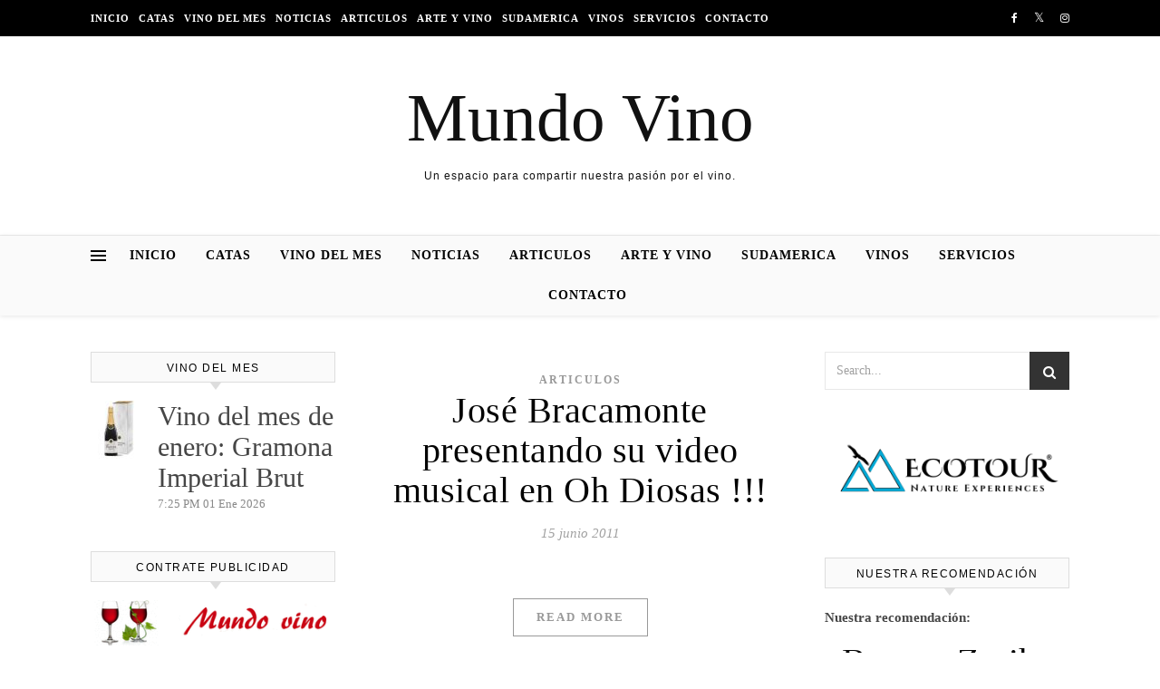

--- FILE ---
content_type: text/html; charset=UTF-8
request_url: https://mundovino.net/tag/cantante/
body_size: 19494
content:
<!DOCTYPE html><html lang="es"><head><script data-no-optimize="1">var litespeed_docref=sessionStorage.getItem("litespeed_docref");litespeed_docref&&(Object.defineProperty(document,"referrer",{get:function(){return litespeed_docref}}),sessionStorage.removeItem("litespeed_docref"));</script> <meta charset="UTF-8"><meta name="viewport" content="width=device-width, initial-scale=1.0" /><link rel="profile" href="https://gmpg.org/xfn/11"><meta name='robots' content='index, follow, max-image-preview:large, max-snippet:-1, max-video-preview:-1' /><style>img:is([sizes="auto" i], [sizes^="auto," i]) { contain-intrinsic-size: 3000px 1500px }</style><title>cantante archivos - Mundo Vino</title><link rel="canonical" href="https://mundovino.net/tag/cantante/" /><meta property="og:locale" content="es_ES" /><meta property="og:type" content="article" /><meta property="og:title" content="cantante archivos - Mundo Vino" /><meta property="og:url" content="https://mundovino.net/tag/cantante/" /><meta property="og:site_name" content="Mundo Vino" /><meta name="twitter:card" content="summary_large_image" /> <script type="application/ld+json" class="yoast-schema-graph">{"@context":"https://schema.org","@graph":[{"@type":"CollectionPage","@id":"https://mundovino.net/tag/cantante/","url":"https://mundovino.net/tag/cantante/","name":"cantante archivos - Mundo Vino","isPartOf":{"@id":"https://mundovino.net/#website"},"breadcrumb":{"@id":"https://mundovino.net/tag/cantante/#breadcrumb"},"inLanguage":"es"},{"@type":"BreadcrumbList","@id":"https://mundovino.net/tag/cantante/#breadcrumb","itemListElement":[{"@type":"ListItem","position":1,"name":"Portada","item":"https://mundovino.net/"},{"@type":"ListItem","position":2,"name":"cantante"}]},{"@type":"WebSite","@id":"https://mundovino.net/#website","url":"https://mundovino.net/","name":"Mundo Vino","description":"Un espacio para compartir nuestra pasión por el vino.","publisher":{"@id":"https://mundovino.net/#/schema/person/0a862b8895d131147ddcebdcd43f19a8"},"potentialAction":[{"@type":"SearchAction","target":{"@type":"EntryPoint","urlTemplate":"https://mundovino.net/?s={search_term_string}"},"query-input":{"@type":"PropertyValueSpecification","valueRequired":true,"valueName":"search_term_string"}}],"inLanguage":"es"},{"@type":["Person","Organization"],"@id":"https://mundovino.net/#/schema/person/0a862b8895d131147ddcebdcd43f19a8","name":"Jose","image":{"@type":"ImageObject","inLanguage":"es","@id":"https://mundovino.net/#/schema/person/image/","url":"https://mundovino.net/wp-content/litespeed/avatar/dd60b9791a413127f7d5704833d9a26d.jpg?ver=1768388487","contentUrl":"https://mundovino.net/wp-content/litespeed/avatar/dd60b9791a413127f7d5704833d9a26d.jpg?ver=1768388487","caption":"Jose"},"logo":{"@id":"https://mundovino.net/#/schema/person/image/"}}]}</script> <link rel='dns-prefetch' href='//fonts.googleapis.com' /><link rel='dns-prefetch' href='//connect.facebook.net' /><link rel='dns-prefetch' href='//facebook.com' /><link rel='dns-prefetch' href='//fonts.gstatic.com' /><link rel='dns-prefetch' href='//google.com' /><link rel='dns-prefetch' href='//googleads.g.doubleclick.net' /><link rel='dns-prefetch' href='//googleadservices.com' /><link rel='dns-prefetch' href='//googletagmanager.com' /><link rel="alternate" type="application/rss+xml" title="Mundo Vino &raquo; Feed" href="https://mundovino.net/feed/" /><link rel="alternate" type="application/rss+xml" title="Mundo Vino &raquo; Feed de los comentarios" href="https://mundovino.net/comments/feed/" /><link rel="alternate" type="application/rss+xml" title="Mundo Vino &raquo; Etiqueta cantante del feed" href="https://mundovino.net/tag/cantante/feed/" /> <script type="litespeed/javascript">window._wpemojiSettings={"baseUrl":"https:\/\/s.w.org\/images\/core\/emoji\/16.0.1\/72x72\/","ext":".png","svgUrl":"https:\/\/s.w.org\/images\/core\/emoji\/16.0.1\/svg\/","svgExt":".svg","source":{"concatemoji":"https:\/\/mundovino.net\/wp-includes\/js\/wp-emoji-release.min.js?ver=217a23976af820d47a457eb444e1f43c"}};
/*! This file is auto-generated */
!function(s,n){var o,i,e;function c(e){try{var t={supportTests:e,timestamp:(new Date).valueOf()};sessionStorage.setItem(o,JSON.stringify(t))}catch(e){}}function p(e,t,n){e.clearRect(0,0,e.canvas.width,e.canvas.height),e.fillText(t,0,0);var t=new Uint32Array(e.getImageData(0,0,e.canvas.width,e.canvas.height).data),a=(e.clearRect(0,0,e.canvas.width,e.canvas.height),e.fillText(n,0,0),new Uint32Array(e.getImageData(0,0,e.canvas.width,e.canvas.height).data));return t.every(function(e,t){return e===a[t]})}function u(e,t){e.clearRect(0,0,e.canvas.width,e.canvas.height),e.fillText(t,0,0);for(var n=e.getImageData(16,16,1,1),a=0;a<n.data.length;a++)if(0!==n.data[a])return!1;return!0}function f(e,t,n,a){switch(t){case"flag":return n(e,"\ud83c\udff3\ufe0f\u200d\u26a7\ufe0f","\ud83c\udff3\ufe0f\u200b\u26a7\ufe0f")?!1:!n(e,"\ud83c\udde8\ud83c\uddf6","\ud83c\udde8\u200b\ud83c\uddf6")&&!n(e,"\ud83c\udff4\udb40\udc67\udb40\udc62\udb40\udc65\udb40\udc6e\udb40\udc67\udb40\udc7f","\ud83c\udff4\u200b\udb40\udc67\u200b\udb40\udc62\u200b\udb40\udc65\u200b\udb40\udc6e\u200b\udb40\udc67\u200b\udb40\udc7f");case"emoji":return!a(e,"\ud83e\udedf")}return!1}function g(e,t,n,a){var r="undefined"!=typeof WorkerGlobalScope&&self instanceof WorkerGlobalScope?new OffscreenCanvas(300,150):s.createElement("canvas"),o=r.getContext("2d",{willReadFrequently:!0}),i=(o.textBaseline="top",o.font="600 32px Arial",{});return e.forEach(function(e){i[e]=t(o,e,n,a)}),i}function t(e){var t=s.createElement("script");t.src=e,t.defer=!0,s.head.appendChild(t)}"undefined"!=typeof Promise&&(o="wpEmojiSettingsSupports",i=["flag","emoji"],n.supports={everything:!0,everythingExceptFlag:!0},e=new Promise(function(e){s.addEventListener("DOMContentLiteSpeedLoaded",e,{once:!0})}),new Promise(function(t){var n=function(){try{var e=JSON.parse(sessionStorage.getItem(o));if("object"==typeof e&&"number"==typeof e.timestamp&&(new Date).valueOf()<e.timestamp+604800&&"object"==typeof e.supportTests)return e.supportTests}catch(e){}return null}();if(!n){if("undefined"!=typeof Worker&&"undefined"!=typeof OffscreenCanvas&&"undefined"!=typeof URL&&URL.createObjectURL&&"undefined"!=typeof Blob)try{var e="postMessage("+g.toString()+"("+[JSON.stringify(i),f.toString(),p.toString(),u.toString()].join(",")+"));",a=new Blob([e],{type:"text/javascript"}),r=new Worker(URL.createObjectURL(a),{name:"wpTestEmojiSupports"});return void(r.onmessage=function(e){c(n=e.data),r.terminate(),t(n)})}catch(e){}c(n=g(i,f,p,u))}t(n)}).then(function(e){for(var t in e)n.supports[t]=e[t],n.supports.everything=n.supports.everything&&n.supports[t],"flag"!==t&&(n.supports.everythingExceptFlag=n.supports.everythingExceptFlag&&n.supports[t]);n.supports.everythingExceptFlag=n.supports.everythingExceptFlag&&!n.supports.flag,n.DOMReady=!1,n.readyCallback=function(){n.DOMReady=!0}}).then(function(){return e}).then(function(){var e;n.supports.everything||(n.readyCallback(),(e=n.source||{}).concatemoji?t(e.concatemoji):e.wpemoji&&e.twemoji&&(t(e.twemoji),t(e.wpemoji)))}))}((window,document),window._wpemojiSettings)</script> <link data-optimized="2" rel="stylesheet" href="https://mundovino.net/wp-content/litespeed/css/216b108970c50dd4d582a9655c5dcffc.css?ver=c7224" /><style id='wp-emoji-styles-inline-css' type='text/css'>img.wp-smiley, img.emoji {
		display: inline !important;
		border: none !important;
		box-shadow: none !important;
		height: 1em !important;
		width: 1em !important;
		margin: 0 0.07em !important;
		vertical-align: -0.1em !important;
		background: none !important;
		padding: 0 !important;
	}</style><style id='classic-theme-styles-inline-css' type='text/css'>/*! This file is auto-generated */
.wp-block-button__link{color:#fff;background-color:#32373c;border-radius:9999px;box-shadow:none;text-decoration:none;padding:calc(.667em + 2px) calc(1.333em + 2px);font-size:1.125em}.wp-block-file__button{background:#32373c;color:#fff;text-decoration:none}</style><style id='global-styles-inline-css' type='text/css'>:root{--wp--preset--aspect-ratio--square: 1;--wp--preset--aspect-ratio--4-3: 4/3;--wp--preset--aspect-ratio--3-4: 3/4;--wp--preset--aspect-ratio--3-2: 3/2;--wp--preset--aspect-ratio--2-3: 2/3;--wp--preset--aspect-ratio--16-9: 16/9;--wp--preset--aspect-ratio--9-16: 9/16;--wp--preset--color--black: #000000;--wp--preset--color--cyan-bluish-gray: #abb8c3;--wp--preset--color--white: #ffffff;--wp--preset--color--pale-pink: #f78da7;--wp--preset--color--vivid-red: #cf2e2e;--wp--preset--color--luminous-vivid-orange: #ff6900;--wp--preset--color--luminous-vivid-amber: #fcb900;--wp--preset--color--light-green-cyan: #7bdcb5;--wp--preset--color--vivid-green-cyan: #00d084;--wp--preset--color--pale-cyan-blue: #8ed1fc;--wp--preset--color--vivid-cyan-blue: #0693e3;--wp--preset--color--vivid-purple: #9b51e0;--wp--preset--gradient--vivid-cyan-blue-to-vivid-purple: linear-gradient(135deg,rgba(6,147,227,1) 0%,rgb(155,81,224) 100%);--wp--preset--gradient--light-green-cyan-to-vivid-green-cyan: linear-gradient(135deg,rgb(122,220,180) 0%,rgb(0,208,130) 100%);--wp--preset--gradient--luminous-vivid-amber-to-luminous-vivid-orange: linear-gradient(135deg,rgba(252,185,0,1) 0%,rgba(255,105,0,1) 100%);--wp--preset--gradient--luminous-vivid-orange-to-vivid-red: linear-gradient(135deg,rgba(255,105,0,1) 0%,rgb(207,46,46) 100%);--wp--preset--gradient--very-light-gray-to-cyan-bluish-gray: linear-gradient(135deg,rgb(238,238,238) 0%,rgb(169,184,195) 100%);--wp--preset--gradient--cool-to-warm-spectrum: linear-gradient(135deg,rgb(74,234,220) 0%,rgb(151,120,209) 20%,rgb(207,42,186) 40%,rgb(238,44,130) 60%,rgb(251,105,98) 80%,rgb(254,248,76) 100%);--wp--preset--gradient--blush-light-purple: linear-gradient(135deg,rgb(255,206,236) 0%,rgb(152,150,240) 100%);--wp--preset--gradient--blush-bordeaux: linear-gradient(135deg,rgb(254,205,165) 0%,rgb(254,45,45) 50%,rgb(107,0,62) 100%);--wp--preset--gradient--luminous-dusk: linear-gradient(135deg,rgb(255,203,112) 0%,rgb(199,81,192) 50%,rgb(65,88,208) 100%);--wp--preset--gradient--pale-ocean: linear-gradient(135deg,rgb(255,245,203) 0%,rgb(182,227,212) 50%,rgb(51,167,181) 100%);--wp--preset--gradient--electric-grass: linear-gradient(135deg,rgb(202,248,128) 0%,rgb(113,206,126) 100%);--wp--preset--gradient--midnight: linear-gradient(135deg,rgb(2,3,129) 0%,rgb(40,116,252) 100%);--wp--preset--font-size--small: 13px;--wp--preset--font-size--medium: 20px;--wp--preset--font-size--large: 36px;--wp--preset--font-size--x-large: 42px;--wp--preset--spacing--20: 0.44rem;--wp--preset--spacing--30: 0.67rem;--wp--preset--spacing--40: 1rem;--wp--preset--spacing--50: 1.5rem;--wp--preset--spacing--60: 2.25rem;--wp--preset--spacing--70: 3.38rem;--wp--preset--spacing--80: 5.06rem;--wp--preset--shadow--natural: 6px 6px 9px rgba(0, 0, 0, 0.2);--wp--preset--shadow--deep: 12px 12px 50px rgba(0, 0, 0, 0.4);--wp--preset--shadow--sharp: 6px 6px 0px rgba(0, 0, 0, 0.2);--wp--preset--shadow--outlined: 6px 6px 0px -3px rgba(255, 255, 255, 1), 6px 6px rgba(0, 0, 0, 1);--wp--preset--shadow--crisp: 6px 6px 0px rgba(0, 0, 0, 1);}:where(.is-layout-flex){gap: 0.5em;}:where(.is-layout-grid){gap: 0.5em;}body .is-layout-flex{display: flex;}.is-layout-flex{flex-wrap: wrap;align-items: center;}.is-layout-flex > :is(*, div){margin: 0;}body .is-layout-grid{display: grid;}.is-layout-grid > :is(*, div){margin: 0;}:where(.wp-block-columns.is-layout-flex){gap: 2em;}:where(.wp-block-columns.is-layout-grid){gap: 2em;}:where(.wp-block-post-template.is-layout-flex){gap: 1.25em;}:where(.wp-block-post-template.is-layout-grid){gap: 1.25em;}.has-black-color{color: var(--wp--preset--color--black) !important;}.has-cyan-bluish-gray-color{color: var(--wp--preset--color--cyan-bluish-gray) !important;}.has-white-color{color: var(--wp--preset--color--white) !important;}.has-pale-pink-color{color: var(--wp--preset--color--pale-pink) !important;}.has-vivid-red-color{color: var(--wp--preset--color--vivid-red) !important;}.has-luminous-vivid-orange-color{color: var(--wp--preset--color--luminous-vivid-orange) !important;}.has-luminous-vivid-amber-color{color: var(--wp--preset--color--luminous-vivid-amber) !important;}.has-light-green-cyan-color{color: var(--wp--preset--color--light-green-cyan) !important;}.has-vivid-green-cyan-color{color: var(--wp--preset--color--vivid-green-cyan) !important;}.has-pale-cyan-blue-color{color: var(--wp--preset--color--pale-cyan-blue) !important;}.has-vivid-cyan-blue-color{color: var(--wp--preset--color--vivid-cyan-blue) !important;}.has-vivid-purple-color{color: var(--wp--preset--color--vivid-purple) !important;}.has-black-background-color{background-color: var(--wp--preset--color--black) !important;}.has-cyan-bluish-gray-background-color{background-color: var(--wp--preset--color--cyan-bluish-gray) !important;}.has-white-background-color{background-color: var(--wp--preset--color--white) !important;}.has-pale-pink-background-color{background-color: var(--wp--preset--color--pale-pink) !important;}.has-vivid-red-background-color{background-color: var(--wp--preset--color--vivid-red) !important;}.has-luminous-vivid-orange-background-color{background-color: var(--wp--preset--color--luminous-vivid-orange) !important;}.has-luminous-vivid-amber-background-color{background-color: var(--wp--preset--color--luminous-vivid-amber) !important;}.has-light-green-cyan-background-color{background-color: var(--wp--preset--color--light-green-cyan) !important;}.has-vivid-green-cyan-background-color{background-color: var(--wp--preset--color--vivid-green-cyan) !important;}.has-pale-cyan-blue-background-color{background-color: var(--wp--preset--color--pale-cyan-blue) !important;}.has-vivid-cyan-blue-background-color{background-color: var(--wp--preset--color--vivid-cyan-blue) !important;}.has-vivid-purple-background-color{background-color: var(--wp--preset--color--vivid-purple) !important;}.has-black-border-color{border-color: var(--wp--preset--color--black) !important;}.has-cyan-bluish-gray-border-color{border-color: var(--wp--preset--color--cyan-bluish-gray) !important;}.has-white-border-color{border-color: var(--wp--preset--color--white) !important;}.has-pale-pink-border-color{border-color: var(--wp--preset--color--pale-pink) !important;}.has-vivid-red-border-color{border-color: var(--wp--preset--color--vivid-red) !important;}.has-luminous-vivid-orange-border-color{border-color: var(--wp--preset--color--luminous-vivid-orange) !important;}.has-luminous-vivid-amber-border-color{border-color: var(--wp--preset--color--luminous-vivid-amber) !important;}.has-light-green-cyan-border-color{border-color: var(--wp--preset--color--light-green-cyan) !important;}.has-vivid-green-cyan-border-color{border-color: var(--wp--preset--color--vivid-green-cyan) !important;}.has-pale-cyan-blue-border-color{border-color: var(--wp--preset--color--pale-cyan-blue) !important;}.has-vivid-cyan-blue-border-color{border-color: var(--wp--preset--color--vivid-cyan-blue) !important;}.has-vivid-purple-border-color{border-color: var(--wp--preset--color--vivid-purple) !important;}.has-vivid-cyan-blue-to-vivid-purple-gradient-background{background: var(--wp--preset--gradient--vivid-cyan-blue-to-vivid-purple) !important;}.has-light-green-cyan-to-vivid-green-cyan-gradient-background{background: var(--wp--preset--gradient--light-green-cyan-to-vivid-green-cyan) !important;}.has-luminous-vivid-amber-to-luminous-vivid-orange-gradient-background{background: var(--wp--preset--gradient--luminous-vivid-amber-to-luminous-vivid-orange) !important;}.has-luminous-vivid-orange-to-vivid-red-gradient-background{background: var(--wp--preset--gradient--luminous-vivid-orange-to-vivid-red) !important;}.has-very-light-gray-to-cyan-bluish-gray-gradient-background{background: var(--wp--preset--gradient--very-light-gray-to-cyan-bluish-gray) !important;}.has-cool-to-warm-spectrum-gradient-background{background: var(--wp--preset--gradient--cool-to-warm-spectrum) !important;}.has-blush-light-purple-gradient-background{background: var(--wp--preset--gradient--blush-light-purple) !important;}.has-blush-bordeaux-gradient-background{background: var(--wp--preset--gradient--blush-bordeaux) !important;}.has-luminous-dusk-gradient-background{background: var(--wp--preset--gradient--luminous-dusk) !important;}.has-pale-ocean-gradient-background{background: var(--wp--preset--gradient--pale-ocean) !important;}.has-electric-grass-gradient-background{background: var(--wp--preset--gradient--electric-grass) !important;}.has-midnight-gradient-background{background: var(--wp--preset--gradient--midnight) !important;}.has-small-font-size{font-size: var(--wp--preset--font-size--small) !important;}.has-medium-font-size{font-size: var(--wp--preset--font-size--medium) !important;}.has-large-font-size{font-size: var(--wp--preset--font-size--large) !important;}.has-x-large-font-size{font-size: var(--wp--preset--font-size--x-large) !important;}
:where(.wp-block-post-template.is-layout-flex){gap: 1.25em;}:where(.wp-block-post-template.is-layout-grid){gap: 1.25em;}
:where(.wp-block-columns.is-layout-flex){gap: 2em;}:where(.wp-block-columns.is-layout-grid){gap: 2em;}
:root :where(.wp-block-pullquote){font-size: 1.5em;line-height: 1.6;}</style> <script type="litespeed/javascript" data-src="https://mundovino.net/wp-includes/js/jquery/jquery.min.js?ver=3.7.1" id="jquery-core-js"></script> <link rel="https://api.w.org/" href="https://mundovino.net/wp-json/" /><link rel="alternate" title="JSON" type="application/json" href="https://mundovino.net/wp-json/wp/v2/tags/14701" /><link rel="EditURI" type="application/rsd+xml" title="RSD" href="https://mundovino.net/xmlrpc.php?rsd" />
 <script type="litespeed/javascript">(function(i,s,o,g,r,a,m){i.GoogleAnalyticsObject=r;i[r]=i[r]||function(){(i[r].q=i[r].q||[]).push(arguments)},i[r].l=1*new Date();a=s.createElement(o),m=s.getElementsByTagName(o)[0];a.async=1;a.src=g;m.parentNode.insertBefore(a,m)})(window,document,'script','//www.google-analytics.com/analytics.js','ga');ga('create','UA-118157073-1','auto');ga('send','pageview')</script> <style id="savona_dynamic_css">body {background-color: #ffffff;}#top-bar {background-color: #000000;}#top-bar a {color: #ffffff;}#top-bar a:hover,#top-bar li.current-menu-item > a,#top-bar li.current-menu-ancestor > a,#top-bar .sub-menu li.current-menu-item > a,#top-bar .sub-menu li.current-menu-ancestor> a {color: #dddddd;}#top-menu .sub-menu,#top-menu .sub-menu a {background-color: #000000;border-color: rgba(255,255,255, 0.05);}.header-logo a,.site-description {color: #111;}.entry-header {background-color: #ffffff;}#featured-links h4 {background-color: rgba(255,255,255, 0.85);color: #000000;}#main-nav a,#main-nav i,#main-nav #s {color: #000000;}.main-nav-sidebar span,.sidebar-alt-close-btn span {background-color: #000000;}#main-nav a:hover,#main-nav i:hover,#main-nav li.current-menu-item > a,#main-nav li.current-menu-ancestor > a,#main-nav .sub-menu li.current-menu-item > a,#main-nav .sub-menu li.current-menu-ancestor> a {color: #999999;}.main-nav-sidebar:hover span {background-color: #999999;}#main-menu .sub-menu,#main-menu .sub-menu a {background-color: #ffffff;border-color: rgba(0,0,0, 0.05);}#main-nav #s {background-color: #ffffff;}#main-nav #s::-webkit-input-placeholder { /* Chrome/Opera/Safari */color: rgba(0,0,0, 0.7);}#main-nav #s::-moz-placeholder { /* Firefox 19+ */color: rgba(0,0,0, 0.7);}#main-nav #s:-ms-input-placeholder { /* IE 10+ */color: rgba(0,0,0, 0.7);}#main-nav #s:-moz-placeholder { /* Firefox 18- */color: rgba(0,0,0, 0.7);}/* Background */.sidebar-alt,#featured-links,.main-content,#featured-slider,#page-content select,#page-content input,#page-content textarea {background-color: #ffffff;}/* Text */#page-content,#page-content select,#page-content input,#page-content textarea,#page-content .post-author a,#page-content .savona-widget a,#page-content .comment-author {color: #464646;}/* Title */#page-content h1 a,#page-content h1,#page-content h2,#page-content h3,#page-content h4,#page-content h5,#page-content h6,.post-content > p:first-child:first-letter,#page-content .author-description h4 a,#page-content .related-posts h4 a,#page-content .blog-pagination .previous-page a,#page-content .blog-pagination .next-page a,blockquote,#page-content .post-share a {color: #030303;}#page-content h1 a:hover {color: rgba(3,3,3, 0.75);}/* Meta */#page-content .post-date,#page-content .post-comments,#page-content .post-author,#page-content .related-post-date,#page-content .comment-meta a,#page-content .author-share a,#page-content .post-tags a,#page-content .tagcloud a,.widget_categories li,.widget_archive li,.ahse-subscribe-box p,.rpwwt-post-author,.rpwwt-post-categories,.rpwwt-post-date,.rpwwt-post-comments-number {color: #a1a1a1;}#page-content input::-webkit-input-placeholder { /* Chrome/Opera/Safari */color: #a1a1a1;}#page-content input::-moz-placeholder { /* Firefox 19+ */color: #a1a1a1;}#page-content input:-ms-input-placeholder { /* IE 10+ */color: #a1a1a1;}#page-content input:-moz-placeholder { /* Firefox 18- */color: #a1a1a1;}/* Accent */#page-content a,.post-categories {color: #999999;}.ps-container > .ps-scrollbar-y-rail > .ps-scrollbar-y {background: #999999;}#page-content a:hover {color: rgba(153,153,153, 0.8);}blockquote {border-color: #999999;}/* Selection */::-moz-selection {color: #ffffff;background: #999999;}::selection {color: #ffffff;background: #999999;}/* Border */#page-content .post-footer,#page-content .author-description,#page-content .related-posts,#page-content .entry-comments,#page-content .savona-widget li,#page-content #wp-calendar,#page-content #wp-calendar caption,#page-content #wp-calendar tbody td,#page-content .widget_nav_menu li a,#page-content .tagcloud a,#page-content select,#page-content input,#page-content textarea,.widget-title h2:before,.widget-title h2:after,.post-tags a,.gallery-caption,.wp-caption-text,table tr,table th,table td,pre {border-color: #e8e8e8;}hr {background-color: #e8e8e8;}/* Buttons */.widget_search i,.widget_search #searchsubmit,.single-navigation i,#page-content .submit,#page-content .blog-pagination.numeric a,#page-content .blog-pagination.load-more a,#page-content .savona-subscribe-box input[type="submit"],#page-content .widget_wysija input[type="submit"],#page-content .post-password-form input[type="submit"],#page-content .wpcf7 [type="submit"] {color: #ffffff;background-color: #333333;}.single-navigation i:hover,#page-content .submit:hover,#page-content .blog-pagination.numeric a:hover,#page-content .blog-pagination.numeric span,#page-content .blog-pagination.load-more a:hover,#page-content .savona-subscribe-box input[type="submit"]:hover,#page-content .widget_wysija input[type="submit"]:hover,#page-content .post-password-form input[type="submit"]:hover,#page-content .wpcf7 [type="submit"]:hover {color: #ffffff;background-color: #999999;}/* Image Overlay */.image-overlay,#infscr-loading,#page-content h4.image-overlay {color: #ffffff;background-color: rgba(73,73,73, 0.3);}.image-overlay a,.post-slider .prev-arrow,.post-slider .next-arrow,#page-content .image-overlay a,#featured-slider .slick-arrow,#featured-slider .slider-dots {color: #ffffff;}.slide-caption {background: rgba(255,255,255, 0.95);}#featured-slider .slick-active {background: #ffffff;}#page-footer,#page-footer select,#page-footer input,#page-footer textarea {background-color: #f6f6f6;color: #333333;}#page-footer,#page-footer a,#page-footer select,#page-footer input,#page-footer textarea {color: #333333;}#page-footer #s::-webkit-input-placeholder { /* Chrome/Opera/Safari */color: #333333;}#page-footer #s::-moz-placeholder { /* Firefox 19+ */color: #333333;}#page-footer #s:-ms-input-placeholder { /* IE 10+ */color: #333333;}#page-footer #s:-moz-placeholder { /* Firefox 18- */color: #333333;}/* Title */#page-footer h1,#page-footer h2,#page-footer h3,#page-footer h4,#page-footer h5,#page-footer h6 {color: #111111;}#page-footer a:hover {color: #999999;}/* Border */#page-footer a,#page-footer .savona-widget li,#page-footer #wp-calendar,#page-footer #wp-calendar caption,#page-footer #wp-calendar tbody td,#page-footer .widget_nav_menu li a,#page-footer select,#page-footer input,#page-footer textarea,#page-footer .widget-title h2:before,#page-footer .widget-title h2:after,.footer-widgets {border-color: #e0dbdb;}#page-footer hr {background-color: #e0dbdb;}.savona-preloader-wrap {background-color: #333333;}.boxed-wrapper {max-width: 1160px;}.sidebar-alt {width: 340px;left: -340px; padding: 85px 35px 0px;}.sidebar-left,.sidebar-right {width: 307px;}[data-layout*="rsidebar"] .main-container,[data-layout*="lsidebar"] .main-container {width: calc(100% - 307px);width: -webkit-calc(100% - 307px);}[data-layout*="lrsidebar"] .main-container {width: calc(100% - 614px);width: -webkit-calc(100% - 614px);}[data-layout*="fullwidth"] .main-container {width: 100%;}#top-bar > div,#main-nav > div,#featured-slider.boxed-wrapper,#featured-links,.main-content,.page-footer-inner {padding-left: 40px;padding-right: 40px;}#top-menu {float: left;}.top-bar-socials {float: right;}.entry-header {background-image:url();}.logo-img {max-width: 490px;}#main-nav {text-align: center;}.main-nav-sidebar {position: absolute;top: 0px;left: 40px;z-index: 1;}.main-nav-icons {position: absolute;top: 0px;right: 40px;z-index: 2;}#featured-slider.boxed-wrapper {padding-top: 41px;}#featured-links .featured-link {margin-right: 30px;}#featured-links .featured-link:last-of-type {margin-right: 0;}#featured-links .featured-link {width: calc( (100% - -30px) / 0);width: -webkit-calc( (100% - -30px) / 0);}.blog-grid > li {margin-bottom: 30px;}[data-layout*="col2"] .blog-grid > li,[data-layout*="col3"] .blog-grid > li,[data-layout*="col4"] .blog-grid > li {display: inline-block;vertical-align: top;margin-right: 37px;}[data-layout*="col2"] .blog-grid > li:nth-of-type(2n+2),[data-layout*="col3"] .blog-grid > li:nth-of-type(3n+3),[data-layout*="col4"] .blog-grid > li:nth-of-type(4n+4) {margin-right: 0;}[data-layout*="col1"] .blog-grid > li {width: 100%;}[data-layout*="col2"] .blog-grid > li {width: calc((100% - 37px ) /2);width: -webkit-calc((100% - 37px ) /2);}[data-layout*="col3"] .blog-grid > li {width: calc((100% - 2 * 37px ) /3);width: -webkit-calc((100% - 2 * 37px ) /3);}[data-layout*="col4"] .blog-grid > li {width: calc((100% - 3 * 37px ) /4);width: -webkit-calc((100% - 3 * 37px ) /4);}[data-layout*="rsidebar"] .sidebar-right {padding-left: 37px;}[data-layout*="lsidebar"] .sidebar-left {padding-right: 37px;}[data-layout*="lrsidebar"] .sidebar-right {padding-left: 37px;}[data-layout*="lrsidebar"] .sidebar-left {padding-right: 37px;}.post-content > p:first-child:first-letter { /* MOD */float: left;margin: 0px 12px 0 0;font-size: 80px;line-height: 65px;text-align: center;}@-moz-document url-prefix() {.post-content > p:first-child:first-letter {margin-top: 10px !important;}}.footer-widgets > .savona-widget {width: 30%;margin-right: 5%;}.footer-widgets > .savona-widget:nth-child(3n+3) {margin-right: 0;}.footer-widgets > .savona-widget:nth-child(3n+4) {clear: both;}.copyright-info {float: right;}.footer-socials {float: left;}.woocommerce div.product .stock,.woocommerce div.product p.price,.woocommerce div.product span.price,.woocommerce ul.products li.product .price,.woocommerce-Reviews .woocommerce-review__author,.woocommerce form .form-row .required,.woocommerce form .form-row.woocommerce-invalid label,.woocommerce #page-content div.product .woocommerce-tabs ul.tabs li a {color: #464646;}.woocommerce a.remove:hover {color: #464646 !important;}.woocommerce a.remove,.woocommerce .product_meta,#page-content .woocommerce-breadcrumb,#page-content .woocommerce-review-link,#page-content .woocommerce-breadcrumb a,#page-content .woocommerce-MyAccount-navigation-link a,.woocommerce .woocommerce-info:before,.woocommerce #page-content .woocommerce-result-count,.woocommerce-page #page-content .woocommerce-result-count,.woocommerce-Reviews .woocommerce-review__published-date,.woocommerce .product_list_widget .quantity,.woocommerce .widget_products .amount,.woocommerce .widget_price_filter .price_slider_amount,.woocommerce .widget_recently_viewed_products .amount,.woocommerce .widget_top_rated_products .amount,.woocommerce .widget_recent_reviews .reviewer {color: #a1a1a1;}.woocommerce a.remove {color: #a1a1a1 !important;}p.demo_store,.woocommerce-store-notice,.woocommerce span.onsale { background-color: #999999;}.woocommerce .star-rating::before,.woocommerce .star-rating span::before,.woocommerce #page-content ul.products li.product .button,#page-content .woocommerce ul.products li.product .button,#page-content .woocommerce-MyAccount-navigation-link.is-active a,#page-content .woocommerce-MyAccount-navigation-link a:hover { color: #999999;}.woocommerce form.login,.woocommerce form.register,.woocommerce-account fieldset,.woocommerce form.checkout_coupon,.woocommerce .woocommerce-info,.woocommerce .woocommerce-error,.woocommerce .woocommerce-message,.woocommerce .widget_shopping_cart .total,.woocommerce.widget_shopping_cart .total,.woocommerce-Reviews .comment_container,.woocommerce-cart #payment ul.payment_methods,#add_payment_method #payment ul.payment_methods,.woocommerce-checkout #payment ul.payment_methods,.woocommerce div.product .woocommerce-tabs ul.tabs::before,.woocommerce div.product .woocommerce-tabs ul.tabs::after,.woocommerce div.product .woocommerce-tabs ul.tabs li,.woocommerce .woocommerce-MyAccount-navigation-link,.select2-container--default .select2-selection--single {border-color: #e8e8e8;}.woocommerce-cart #payment,#add_payment_method #payment,.woocommerce-checkout #payment,.woocommerce .woocommerce-info,.woocommerce .woocommerce-error,.woocommerce .woocommerce-message,.woocommerce div.product .woocommerce-tabs ul.tabs li {background-color: rgba(232,232,232, 0.3);}.woocommerce-cart #payment div.payment_box::before,#add_payment_method #payment div.payment_box::before,.woocommerce-checkout #payment div.payment_box::before {border-color: rgba(232,232,232, 0.5);}.woocommerce-cart #payment div.payment_box,#add_payment_method #payment div.payment_box,.woocommerce-checkout #payment div.payment_box {background-color: rgba(232,232,232, 0.5);}#page-content .woocommerce input.button,#page-content .woocommerce a.button,#page-content .woocommerce a.button.alt,#page-content .woocommerce button.button.alt,#page-content .woocommerce input.button.alt,#page-content .woocommerce #respond input#submit.alt,.woocommerce #page-content .widget_product_search input[type="submit"],.woocommerce #page-content .woocommerce-message .button,.woocommerce #page-content a.button.alt,.woocommerce #page-content button.button.alt,.woocommerce #page-content #respond input#submit,.woocommerce #page-content .widget_price_filter .button,.woocommerce #page-content .woocommerce-message .button,.woocommerce-page #page-content .woocommerce-message .button,.woocommerce #page-content nav.woocommerce-pagination ul li a,.woocommerce #page-content nav.woocommerce-pagination ul li span {color: #ffffff;background-color: #333333;}#page-content .woocommerce input.button:hover,#page-content .woocommerce a.button:hover,#page-content .woocommerce a.button.alt:hover,#page-content .woocommerce button.button.alt:hover,#page-content .woocommerce input.button.alt:hover,#page-content .woocommerce #respond input#submit.alt:hover,.woocommerce #page-content .woocommerce-message .button:hover,.woocommerce #page-content a.button.alt:hover,.woocommerce #page-content button.button.alt:hover,.woocommerce #page-content #respond input#submit:hover,.woocommerce #page-content .widget_price_filter .button:hover,.woocommerce #page-content .woocommerce-message .button:hover,.woocommerce-page #page-content .woocommerce-message .button:hover,.woocommerce #page-content nav.woocommerce-pagination ul li a:hover,.woocommerce #page-content nav.woocommerce-pagination ul li span.current {color: #ffffff;background-color: #999999;}.woocommerce #page-content nav.woocommerce-pagination ul li a.prev,.woocommerce #page-content nav.woocommerce-pagination ul li a.next {color: #333333;}.woocommerce #page-content nav.woocommerce-pagination ul li a.prev:hover,.woocommerce #page-content nav.woocommerce-pagination ul li a.next:hover {color: #999999;}.woocommerce #page-content nav.woocommerce-pagination ul li a.prev:after,.woocommerce #page-content nav.woocommerce-pagination ul li a.next:after {color: #ffffff;}.woocommerce #page-content nav.woocommerce-pagination ul li a.prev:hover:after,.woocommerce #page-content nav.woocommerce-pagination ul li a.next:hover:after {color: #ffffff;}.cssload-container{width:100%;height:36px;text-align:center}.cssload-speeding-wheel{width:36px;height:36px;margin:0 auto;border:2px solid #ffffff;border-radius:50%;border-left-color:transparent;border-right-color:transparent;animation:cssload-spin 575ms infinite linear;-o-animation:cssload-spin 575ms infinite linear;-ms-animation:cssload-spin 575ms infinite linear;-webkit-animation:cssload-spin 575ms infinite linear;-moz-animation:cssload-spin 575ms infinite linear}@keyframes cssload-spin{100%{transform:rotate(360deg);transform:rotate(360deg)}}@-o-keyframes cssload-spin{100%{-o-transform:rotate(360deg);transform:rotate(360deg)}}@-ms-keyframes cssload-spin{100%{-ms-transform:rotate(360deg);transform:rotate(360deg)}}@-webkit-keyframes cssload-spin{100%{-webkit-transform:rotate(360deg);transform:rotate(360deg)}}@-moz-keyframes cssload-spin{100%{-moz-transform:rotate(360deg);transform:rotate(360deg)}}</style><link rel="icon" href="https://mundovino.net/wp-content/uploads/2020/02/favicon.ico" sizes="32x32" /><link rel="icon" href="https://mundovino.net/wp-content/uploads/2020/02/favicon.ico" sizes="192x192" /><link rel="apple-touch-icon" href="https://mundovino.net/wp-content/uploads/2020/02/favicon.ico" /><meta name="msapplication-TileImage" content="https://mundovino.net/wp-content/uploads/2020/02/favicon.ico" /></head><body data-rsssl=1 class="archive tag tag-cantante tag-14701 wp-theme-savona" data-burst_id="14701" data-burst_type="tag"><div id="page-wrap">
<a class="skip-link screen-reader-text" href="#page-content">Skip to content</a><div id="page-header" ><div id="top-bar" class="clear-fix"><div class="boxed-wrapper"><nav class="top-menu-container"><ul id="top-menu" class=""><li id="menu-item-54480" class="menu-item menu-item-type-custom menu-item-object-custom menu-item-54480"><a href="/">Inicio</a></li><li id="menu-item-63059" class="menu-item menu-item-type-post_type menu-item-object-page menu-item-63059"><a href="https://mundovino.net/catas/">Catas</a></li><li id="menu-item-63063" class="menu-item menu-item-type-taxonomy menu-item-object-category menu-item-63063"><a href="https://mundovino.net/categoria/vino-del-mes/">Vino del mes</a></li><li id="menu-item-63060" class="menu-item menu-item-type-taxonomy menu-item-object-category menu-item-63060"><a href="https://mundovino.net/categoria/noticias/">Noticias</a></li><li id="menu-item-63062" class="menu-item menu-item-type-taxonomy menu-item-object-category menu-item-63062"><a href="https://mundovino.net/categoria/articulos/">Articulos</a></li><li id="menu-item-63064" class="menu-item menu-item-type-taxonomy menu-item-object-category menu-item-63064"><a href="https://mundovino.net/categoria/arte-y-vino/">Arte y vino</a></li><li id="menu-item-63066" class="menu-item menu-item-type-taxonomy menu-item-object-category menu-item-63066"><a href="https://mundovino.net/categoria/sudamerica/">Sudamerica</a></li><li id="menu-item-63065" class="menu-item menu-item-type-taxonomy menu-item-object-category menu-item-63065"><a href="https://mundovino.net/categoria/vinos/">Vinos</a></li><li id="menu-item-54503" class="menu-item menu-item-type-post_type menu-item-object-page menu-item-54503"><a href="https://mundovino.net/quienes-somos/">Servicios</a></li><li id="menu-item-73910" class="menu-item menu-item-type-post_type menu-item-object-page menu-item-73910"><a href="https://mundovino.net/contacto/">Contacto</a></li></ul></nav><div class="top-bar-socials">
<a href="https://www.facebook.com/Mundovino-293447157369785/" target="_blank">
<i class="fa fa-facebook"></i>
</a>
<a href="https://twitter.com/mundovino_net" target="_blank">
<i class="fa fa-twitter"></i>
</a>
<a href="https://instagram.com/mundovino?igshid=13jqq5t3p8bj3" target="_blank">
<i class="fa fa-instagram"></i>
</a></div></div></div><div class="entry-header"><div class="cv-outer"><div class="cv-inner"><div class="header-logo">
<a href="https://mundovino.net/">Mundo Vino</a>
<br><p class="site-description">Un espacio para compartir nuestra pasión por el vino.</p></div></div></div></div><div id="main-nav" class="clear-fix" data-fixed="1"><div class="boxed-wrapper"><div class="main-nav-sidebar"><div>
<span></span>
<span></span>
<span></span></div></div><div class="main-nav-icons"></div>
<span class="mobile-menu-btn">
<i class="fa fa-chevron-down"></i>
</span><nav class="main-menu-container"><ul id="main-menu" class=""><li class="menu-item menu-item-type-custom menu-item-object-custom menu-item-54480"><a href="/">Inicio</a></li><li class="menu-item menu-item-type-post_type menu-item-object-page menu-item-63059"><a href="https://mundovino.net/catas/">Catas</a></li><li class="menu-item menu-item-type-taxonomy menu-item-object-category menu-item-63063"><a href="https://mundovino.net/categoria/vino-del-mes/">Vino del mes</a></li><li class="menu-item menu-item-type-taxonomy menu-item-object-category menu-item-63060"><a href="https://mundovino.net/categoria/noticias/">Noticias</a></li><li class="menu-item menu-item-type-taxonomy menu-item-object-category menu-item-63062"><a href="https://mundovino.net/categoria/articulos/">Articulos</a></li><li class="menu-item menu-item-type-taxonomy menu-item-object-category menu-item-63064"><a href="https://mundovino.net/categoria/arte-y-vino/">Arte y vino</a></li><li class="menu-item menu-item-type-taxonomy menu-item-object-category menu-item-63066"><a href="https://mundovino.net/categoria/sudamerica/">Sudamerica</a></li><li class="menu-item menu-item-type-taxonomy menu-item-object-category menu-item-63065"><a href="https://mundovino.net/categoria/vinos/">Vinos</a></li><li class="menu-item menu-item-type-post_type menu-item-object-page menu-item-54503"><a href="https://mundovino.net/quienes-somos/">Servicios</a></li><li class="menu-item menu-item-type-post_type menu-item-object-page menu-item-73910"><a href="https://mundovino.net/contacto/">Contacto</a></li></ul></nav><nav class="mobile-menu-container"><ul id="mobile-menu" class=""><li class="menu-item menu-item-type-custom menu-item-object-custom menu-item-54480"><a href="/">Inicio</a></li><li class="menu-item menu-item-type-post_type menu-item-object-page menu-item-63059"><a href="https://mundovino.net/catas/">Catas</a></li><li class="menu-item menu-item-type-taxonomy menu-item-object-category menu-item-63063"><a href="https://mundovino.net/categoria/vino-del-mes/">Vino del mes</a></li><li class="menu-item menu-item-type-taxonomy menu-item-object-category menu-item-63060"><a href="https://mundovino.net/categoria/noticias/">Noticias</a></li><li class="menu-item menu-item-type-taxonomy menu-item-object-category menu-item-63062"><a href="https://mundovino.net/categoria/articulos/">Articulos</a></li><li class="menu-item menu-item-type-taxonomy menu-item-object-category menu-item-63064"><a href="https://mundovino.net/categoria/arte-y-vino/">Arte y vino</a></li><li class="menu-item menu-item-type-taxonomy menu-item-object-category menu-item-63066"><a href="https://mundovino.net/categoria/sudamerica/">Sudamerica</a></li><li class="menu-item menu-item-type-taxonomy menu-item-object-category menu-item-63065"><a href="https://mundovino.net/categoria/vinos/">Vinos</a></li><li class="menu-item menu-item-type-post_type menu-item-object-page menu-item-54503"><a href="https://mundovino.net/quienes-somos/">Servicios</a></li><li class="menu-item menu-item-type-post_type menu-item-object-page menu-item-73910"><a href="https://mundovino.net/contacto/">Contacto</a></li></ul></nav></div></div></div><div id="page-content"><div class="sidebar-alt-wrap"><div class="sidebar-alt-close image-overlay"></div><aside class="sidebar-alt"><div class="sidebar-alt-close-btn">
<span></span>
<span></span></div><div id="st_latest_posts_widget-8" class="savona-widget widget_st_latest_posts_widget"><div class="widget-title"><h2>Vino del mes</h2></div><div class="sp-latest-posts-widget latest-posts"><div class="media"><div class="pull-left"><a href="https://mundovino.net/vino-del-mes-de-enero-gramona-imperial-brut/"><img data-lazyloaded="1" src="[data-uri]" width="64" height="64" data-src="https://mundovino.net/wp-content/uploads/2026/01/SmartSelect_20260101_181803_Chrome-64x64.jpg" class="img-responsive wp-post-image" alt="" decoding="async" data-srcset="https://mundovino.net/wp-content/uploads/2026/01/SmartSelect_20260101_181803_Chrome-64x64.jpg 64w, https://mundovino.net/wp-content/uploads/2026/01/SmartSelect_20260101_181803_Chrome-150x150.jpg 150w, https://mundovino.net/wp-content/uploads/2026/01/SmartSelect_20260101_181803_Chrome-75x75.jpg 75w" data-sizes="(max-width: 64px) 100vw, 64px" /></a></div><div class="media-body"><h3 class="entry-title"><a href="https://mundovino.net/vino-del-mes-de-enero-gramona-imperial-brut/">Vino del mes de enero: Gramona Imperial Brut</a></h3><div class="entry-meta small"><span class="st-lp-time">7:25 PM</span> <span clss="st-lp-date">01 Ene 2026</span></div></div></div></div></div></aside></div><div class="main-content clear-fix boxed-wrapper" data-layout="col1-lrsidebar" data-sidebar-sticky="1"><div class="sidebar-left-wrap"><aside class="sidebar-left"><div id="st_latest_posts_widget-13" class="savona-widget widget_st_latest_posts_widget"><div class="widget-title"><h2>Vino  del mes</h2></div><div class="sp-latest-posts-widget latest-posts"><div class="media"><div class="pull-left"><a href="https://mundovino.net/vino-del-mes-de-enero-gramona-imperial-brut/"><img data-lazyloaded="1" src="[data-uri]" width="64" height="64" data-src="https://mundovino.net/wp-content/uploads/2026/01/SmartSelect_20260101_181803_Chrome-64x64.jpg" class="img-responsive wp-post-image" alt="" decoding="async" data-srcset="https://mundovino.net/wp-content/uploads/2026/01/SmartSelect_20260101_181803_Chrome-64x64.jpg 64w, https://mundovino.net/wp-content/uploads/2026/01/SmartSelect_20260101_181803_Chrome-150x150.jpg 150w, https://mundovino.net/wp-content/uploads/2026/01/SmartSelect_20260101_181803_Chrome-75x75.jpg 75w" data-sizes="(max-width: 64px) 100vw, 64px" /></a></div><div class="media-body"><h3 class="entry-title"><a href="https://mundovino.net/vino-del-mes-de-enero-gramona-imperial-brut/">Vino del mes de enero: Gramona Imperial Brut</a></h3><div class="entry-meta small"><span class="st-lp-time">7:25 PM</span> <span clss="st-lp-date">01 Ene 2026</span></div></div></div></div></div><div id="custom_html-5" class="widget_text savona-widget widget_custom_html"><div class="widget-title"><h2>Contrate publicidad</h2></div><div class="textwidget custom-html-widget"><div align="center">
<img data-lazyloaded="1" src="[data-uri]" width="300" height="56" data-src="https://mundovino.net/files/contrate_publicidad.gif"/></div>
<br><p>Mundovino ofrece los servicios de publicidad en la Web .</p>
<br><p>También disponemos de Personal Shopper on-line , con el cual te podemos asesorar a la hora de la mejor elección de tu vino para ese evento o cita especial.</p>
<br><p>No dudes en pedirnos información.
Marketing y Comunicación.</p><a href="#"> </a>
<strong><a href="mailto:jose@mundovino.net">jose@mundovino.net</a></strong></div></div><div id="tag_cloud-5" class="savona-widget widget_tag_cloud"><div class="widget-title"><h2>Tags</h2></div><div class="tagcloud"><a href="https://mundovino.net/categoria/arte-y-vino/" class="tag-cloud-link tag-link-26429 tag-link-position-1" style="font-size: 13.12pt;" aria-label="Arte y vino (57 elementos)">Arte y vino<span class="tag-link-count"> (57)</span></a>
<a href="https://mundovino.net/categoria/articulos/" class="tag-cloud-link tag-link-26433 tag-link-position-2" style="font-size: 19.96pt;" aria-label="Articulos (2.955 elementos)">Articulos<span class="tag-link-count"> (2955)</span></a>
<a href="https://mundovino.net/categoria/catas/" class="tag-cloud-link tag-link-26426 tag-link-position-3" style="font-size: 18.08pt;" aria-label="Catas (993 elementos)">Catas<span class="tag-link-count"> (993)</span></a>
<a href="https://mundovino.net/categoria/discusiones-generales/" class="tag-cloud-link tag-link-26435 tag-link-position-4" style="font-size: 8pt;" aria-label="Discusiones Generales (2 elementos)">Discusiones Generales<span class="tag-link-count"> (2)</span></a>
<a href="https://mundovino.net/categoria/entrevistas/" class="tag-cloud-link tag-link-26427 tag-link-position-5" style="font-size: 13.2pt;" aria-label="Entrevistas (59 elementos)">Entrevistas<span class="tag-link-count"> (59)</span></a>
<a href="https://mundovino.net/categoria/noticias/" class="tag-cloud-link tag-link-26425 tag-link-position-6" style="font-size: 22pt;" aria-label="Noticias (9.556 elementos)">Noticias<span class="tag-link-count"> (9556)</span></a>
<a href="https://mundovino.net/categoria/noticias/noticias-noticias/" class="tag-cloud-link tag-link-26669 tag-link-position-7" style="font-size: 14.8pt;" aria-label="Noticias (150 elementos)">Noticias<span class="tag-link-count"> (150)</span></a>
<a href="https://mundovino.net/categoria/sin-categoria/" class="tag-cloud-link tag-link-1 tag-link-position-8" style="font-size: 16.2pt;" aria-label="Sin categoría (340 elementos)">Sin categoría<span class="tag-link-count"> (340)</span></a>
<a href="https://mundovino.net/categoria/sudamerica/" class="tag-cloud-link tag-link-26434 tag-link-position-9" style="font-size: 15.64pt;" aria-label="Sudamerica (244 elementos)">Sudamerica<span class="tag-link-count"> (244)</span></a>
<a href="https://mundovino.net/categoria/vino-del-mes/" class="tag-cloud-link tag-link-26428 tag-link-position-10" style="font-size: 14.88pt;" aria-label="Vino del mes (159 elementos)">Vino del mes<span class="tag-link-count"> (159)</span></a>
<a href="https://mundovino.net/categoria/vinos/" class="tag-cloud-link tag-link-26430 tag-link-position-11" style="font-size: 17.04pt;" aria-label="Vinos (551 elementos)">Vinos<span class="tag-link-count"> (551)</span></a></div></div></aside></div><div class="main-container"><ul class="blog-grid"><li><article id="post-35114" class="blog-post post-35114 post type-post status-publish format-standard hentry category-articulos tag-alcohol tag-almendra tag-astrid tag-cantante tag-jose-bracamonte tag-oh-diosas tag-peru tag-pisco tag-pop tag-rb tag-sommelier tag-vino-4 tag-wine-4"><div class="post-media">
<a href="https://mundovino.net/jose-bracamonte-presentando-su-video-musical-en-oh-diosas/"></a></div><header class="post-header"><div class="post-categories"><a href="https://mundovino.net/categoria/articulos/" rel="category tag">Articulos</a></div><h1 class="post-title">
<a href="https://mundovino.net/jose-bracamonte-presentando-su-video-musical-en-oh-diosas/">José Bracamonte presentando su video musical en Oh Diosas !!!</a></h1><div class="post-meta clear-fix">
<span class="post-date">15 junio 2011</span></div></header><div class="post-content"><p></p></div><div class="read-more">
<a href="https://mundovino.net/jose-bracamonte-presentando-su-video-musical-en-oh-diosas/">Read More</a></div><footer class="post-footer"><span class="post-author">
<a href="https://mundovino.net/author/Ariel/">
<img data-lazyloaded="1" src="[data-uri]" alt='' data-src='https://mundovino.net/wp-content/litespeed/avatar/994a40e96b1288789b9b1cb290d0252c.jpg?ver=1768388848' data-srcset='https://mundovino.net/wp-content/litespeed/avatar/05d373d98cea04ec528d9998f89ec8fc.jpg?ver=1768388848 2x' class='avatar avatar-30 photo' height='30' width='30' decoding='async'/>						</a>
<a href="https://mundovino.net/author/Ariel/" title="Entradas de Ariel" rel="author">Ariel</a>
</span>
<a href="https://mundovino.net/jose-bracamonte-presentando-su-video-musical-en-oh-diosas/#respond" class="post-comments" >No Comments</a></footer></article></li><li><article id="post-35074" class="blog-post post-35074 post type-post status-publish format-standard hentry category-noticias tag-cantante tag-jose-bracamonte tag-musica tag-peru tag-pisco tag-pop tag-rb tag-sommelier tag-vino-4 tag-wine-4"><div class="post-media">
<a href="https://mundovino.net/jose-bracamonte-cantando-en-vivo-en-larcomar/"></a></div><header class="post-header"><div class="post-categories"><a href="https://mundovino.net/categoria/noticias/" rel="category tag">Noticias</a></div><h1 class="post-title">
<a href="https://mundovino.net/jose-bracamonte-cantando-en-vivo-en-larcomar/">José Bracamonte cantando en vivo en Larcomar !!!!!!!</a></h1><div class="post-meta clear-fix">
<span class="post-date">9 junio 2011</span></div></header><div class="post-content"><p>José Bracamonte cantando en vivo en Plaza ISIL de Larcomar, Lima Perú 2010.</p></div><div class="read-more">
<a href="https://mundovino.net/jose-bracamonte-cantando-en-vivo-en-larcomar/">Read More</a></div><footer class="post-footer"><span class="post-author">
<a href="https://mundovino.net/author/Ariel/">
<img data-lazyloaded="1" src="[data-uri]" alt='' data-src='https://mundovino.net/wp-content/litespeed/avatar/994a40e96b1288789b9b1cb290d0252c.jpg?ver=1768388848' data-srcset='https://mundovino.net/wp-content/litespeed/avatar/05d373d98cea04ec528d9998f89ec8fc.jpg?ver=1768388848 2x' class='avatar avatar-30 photo' height='30' width='30' decoding='async'/>						</a>
<a href="https://mundovino.net/author/Ariel/" title="Entradas de Ariel" rel="author">Ariel</a>
</span>
<a href="https://mundovino.net/jose-bracamonte-cantando-en-vivo-en-larcomar/#respond" class="post-comments" >No Comments</a></footer></article></li><li><article id="post-35072" class="blog-post post-35072 post type-post status-publish format-standard hentry category-articulos tag-cantante tag-jose-bracamonte tag-larcomar tag-musica tag-peru tag-plaza-isil tag-pop tag-sommelier tag-vino-4 tag-wine-4"><div class="post-media">
<a href="https://mundovino.net/jose-bracamonte-cantando-en-vivo-en-larco-mar-lima-peru/"></a></div><header class="post-header"><div class="post-categories"><a href="https://mundovino.net/categoria/articulos/" rel="category tag">Articulos</a></div><h1 class="post-title">
<a href="https://mundovino.net/jose-bracamonte-cantando-en-vivo-en-larco-mar-lima-peru/">JOSÉ BRACAMONTE CANTANDO EN VIVO EN LARCO MAR LIMA PERÚ</a></h1><div class="post-meta clear-fix">
<span class="post-date">9 junio 2011</span></div></header><div class="post-content"><p>El conocido cantante y sommelier peruano José Bracamonte en una presentación en vivo desde Plaza ISIL en Larcomar durante el 2010, disfruten de este tema que abre dicha presentación &#8230;..SALUD !!!!!!!!!!!!!</p></div><div class="read-more">
<a href="https://mundovino.net/jose-bracamonte-cantando-en-vivo-en-larco-mar-lima-peru/">Read More</a></div><footer class="post-footer"><span class="post-author">
<a href="https://mundovino.net/author/Ariel/">
<img data-lazyloaded="1" src="[data-uri]" alt='' data-src='https://mundovino.net/wp-content/litespeed/avatar/994a40e96b1288789b9b1cb290d0252c.jpg?ver=1768388848' data-srcset='https://mundovino.net/wp-content/litespeed/avatar/05d373d98cea04ec528d9998f89ec8fc.jpg?ver=1768388848 2x' class='avatar avatar-30 photo' height='30' width='30' decoding='async'/>						</a>
<a href="https://mundovino.net/author/Ariel/" title="Entradas de Ariel" rel="author">Ariel</a>
</span>
<a href="https://mundovino.net/jose-bracamonte-cantando-en-vivo-en-larco-mar-lima-peru/#respond" class="post-comments" >No Comments</a></footer></article></li><li><article id="post-33408" class="blog-post post-33408 post type-post status-publish format-standard hentry tag-and tag-bracamonte tag-cantante tag-jose tag-larcomar tag-noches tag-of tag-peruano tag-pisco tag-sin tag-sommelier tag-soul tag-tantas tag-ti tag-wine"><div class="post-media">
<a href="https://mundovino.net/disco-soul-of-wine-and-pisco-2011-cancion-tantas-noches-sin-ti-jose-bracamonte/"></a></div><header class="post-header"><div class="post-categories">Sin categoría</div><h1 class="post-title">
<a href="https://mundovino.net/disco-soul-of-wine-and-pisco-2011-cancion-tantas-noches-sin-ti-jose-bracamonte/">Disco ¨ Soul of Wine and Pisco ¨ 2011 Canción ¨ Tantas Noches Sin Ti ¨. Jose Bracamonte</a></h1><div class="post-meta clear-fix">
<span class="post-date">3 diciembre 2010</span></div></header><div class="post-content"><p>Disco ¨ Soul of Wine and Pisco ¨, presentado en el Teatro La Plaza ISIL de Larcomar. Miraflores, Perú. 2011</p></div><div class="read-more">
<a href="https://mundovino.net/disco-soul-of-wine-and-pisco-2011-cancion-tantas-noches-sin-ti-jose-bracamonte/">Read More</a></div><footer class="post-footer"><span class="post-author">
<a href="https://mundovino.net/author/Ariel/">
<img data-lazyloaded="1" src="[data-uri]" alt='' data-src='https://mundovino.net/wp-content/litespeed/avatar/994a40e96b1288789b9b1cb290d0252c.jpg?ver=1768388848' data-srcset='https://mundovino.net/wp-content/litespeed/avatar/05d373d98cea04ec528d9998f89ec8fc.jpg?ver=1768388848 2x' class='avatar avatar-30 photo' height='30' width='30' loading='lazy' decoding='async'/>						</a>
<a href="https://mundovino.net/author/Ariel/" title="Entradas de Ariel" rel="author">Ariel</a>
</span>
<a href="https://mundovino.net/disco-soul-of-wine-and-pisco-2011-cancion-tantas-noches-sin-ti-jose-bracamonte/#respond" class="post-comments" >No Comments</a></footer></article></li></ul></div><div class="sidebar-right-wrap"><aside class="sidebar-right"><div id="search-10" class="savona-widget widget_search"><form role="search" method="get" id="searchform" class="clear-fix" action="https://mundovino.net/"><input type="search" name="s" id="s" placeholder="Search..." data-placeholder="Type &amp; hit enter..." value="" /><i class="fa fa-search"></i><input type="submit" id="searchsubmit" value="st" /></form></div><div id="media_image-3" class="savona-widget widget_media_image"><a href="https://www.ecotourexperiences.com/"><img data-lazyloaded="1" src="[data-uri]" width="300" height="117" data-src="https://mundovino.net/wp-content/uploads/2025/12/PROYECTO-LOGO-NUEVO-ECOTOUR-ALARGADO-5-2-300x117.png" class="image wp-image-84216  attachment-medium size-medium" alt="" style="max-width: 100%; height: auto;" decoding="async" loading="lazy" data-srcset="https://mundovino.net/wp-content/uploads/2025/12/PROYECTO-LOGO-NUEVO-ECOTOUR-ALARGADO-5-2-300x117.png 300w, https://mundovino.net/wp-content/uploads/2025/12/PROYECTO-LOGO-NUEVO-ECOTOUR-ALARGADO-5-2-1024x398.png 1024w, https://mundovino.net/wp-content/uploads/2025/12/PROYECTO-LOGO-NUEVO-ECOTOUR-ALARGADO-5-2-768x299.png 768w, https://mundovino.net/wp-content/uploads/2025/12/PROYECTO-LOGO-NUEVO-ECOTOUR-ALARGADO-5-2-1536x597.png 1536w, https://mundovino.net/wp-content/uploads/2025/12/PROYECTO-LOGO-NUEVO-ECOTOUR-ALARGADO-5-2-2048x796.png 2048w, https://mundovino.net/wp-content/uploads/2025/12/PROYECTO-LOGO-NUEVO-ECOTOUR-ALARGADO-5-2-1140x443.png 1140w" data-sizes="auto, (max-width: 300px) 100vw, 300px" /></a></div><div id="text-8" class="savona-widget widget_text"><div class="widget-title"><h2>Nuestra Recomendación</h2></div><div class="textwidget"><p><b>Nuestra recomendación: </b></p><div class="post-content"><header class="post-header"></header><div class="post-content"><header class="post-header"><h1 class="post-title">Borsao Zarihs 2.020</h1><div class="post-meta clear-fix"><img data-lazyloaded="1" src="[data-uri]" loading="lazy" decoding="async" class="alignnone size-medium wp-image-82618" data-src="https://mundovino.net/wp-content/uploads/2025/03/20250308_124901-139x300.jpg" alt="" width="139" height="300" data-srcset="https://mundovino.net/wp-content/uploads/2025/03/20250308_124901-139x300.jpg 139w, https://mundovino.net/wp-content/uploads/2025/03/20250308_124901-473x1024.jpg 473w, https://mundovino.net/wp-content/uploads/2025/03/20250308_124901-768x1663.jpg 768w, https://mundovino.net/wp-content/uploads/2025/03/20250308_124901-709x1536.jpg 709w, https://mundovino.net/wp-content/uploads/2025/03/20250308_124901-946x2048.jpg 946w, https://mundovino.net/wp-content/uploads/2025/03/20250308_124901-1140x2469.jpg 1140w, https://mundovino.net/wp-content/uploads/2025/03/20250308_124901-scaled.jpg 1182w" data-sizes="auto, (max-width: 139px) 100vw, 139px" /></div></header><div class="post-content"><p><strong>Cata</strong></p><p>&nbsp;</p><figure class="wp-block-image"><img data-lazyloaded="1" src="[data-uri]" decoding="async" data-src="https://www.san-alejandro.com/imagenes/img/notas-cata-color-vino.png" alt="Icono de un ojo para indicar el color del vino en las notas de cata" /><figcaption class="wp-element-caption">Bonito color rojo picota intenso, limpio y brillante. Capa Media-alta.</figcaption></figure><figure class="wp-block-image"><img data-lazyloaded="1" src="[data-uri]" decoding="async" data-src="https://www.san-alejandro.com/imagenes/img/notas-cata-olor-vino.png" alt="Icono de una nariz para indicar el olor del vino en las notas de cata" /><figcaption class="wp-element-caption">Presenta una potente intensidad, nariz profunda destacando aromas a fruta negra con notas muy equilibradas de ahumados, notas a torrefactos y una punta floral.</figcaption></figure><figure class="wp-block-image"><img data-lazyloaded="1" src="[data-uri]" decoding="async" data-src="https://www.san-alejandro.com/imagenes/img/notas-cata-sabor-vino.png" alt="Icono de unos labios para indicar el sabor del vino en las notas de cata" /><figcaption class="wp-element-caption">La entrada en boca es golosa y amplia, tanino equilibrado y dulce además de pulido, post-gusto afrutado-balsámico.</figcaption></figure><figure class="wp-block-image is-resized"><img data-lazyloaded="1" src="[data-uri]" loading="lazy" decoding="async" class="wp-image-80101" data-src="https://mundovino.net/wp-content/uploads/2023/09/image-4.png" alt="" width="73" height="106" /></figure><p>14-16 ºC</p><figure class="wp-block-image is-resized"><img data-lazyloaded="1" src="[data-uri]" loading="lazy" decoding="async" class="wp-image-80102" data-src="https://mundovino.net/wp-content/uploads/2023/09/image-5.png" data-sizes="auto, (max-width: 225px) 100vw, 225px" data-srcset="https://mundovino.net/wp-content/uploads/2023/09/image-5.png 225w, https://mundovino.net/wp-content/uploads/2023/09/image-5-150x150.png 150w, https://mundovino.net/wp-content/uploads/2023/09/image-5-75x75.png 75w, https://mundovino.net/wp-content/uploads/2023/09/image-5-64x64.png 64w" alt="" width="93" height="93" /></figure><p>Vino muy versátil que Marida a la perfección con Carnes rojas en cualquiera de sus versiones, verduras y pastas, atrévete con una tabla de quesos de sabores fuertes, como el queso Gouda, Emmental, Gorgonzola o quesos de cabra u oveja.</p></div></div><p></p></div><p></p></div></div><div id="block-2" class="savona-widget widget_block"></div><div id="search-2" class="savona-widget widget_search"><form role="search" method="get" id="searchform" class="clear-fix" action="https://mundovino.net/"><input type="search" name="s" id="s" placeholder="Search..." data-placeholder="Type &amp; hit enter..." value="" /><i class="fa fa-search"></i><input type="submit" id="searchsubmit" value="st" /></form></div><div id="recent-posts-2" class="savona-widget widget_recent_entries"><div class="widget-title"><h2>Recent Posts</h2></div><ul><li class="sovona-recent-image-box"><div class="sovona-small-image-box" style="background-image: url('https://mundovino.net/wp-content/uploads/2026/01/file_0000000059b071f4be3d5bb7c31b3ea4.png');"></div>
<span>Ene 16, 2026</span>
<a href="https://mundovino.net/que-es-un-vino-joven-o-de-anada/">¿Qué es un vino joven o de añada?</a></li><li class="sovona-recent-image-box"><div class="sovona-small-image-box" style="background-image: url('');"></div>
<span>Ene 16, 2026</span>
<a href="https://mundovino.net/vinos-de-barbadillo-en-la-travesia-del-buque-escuela-juan-sebastian-de-elcano/">Vinos de Barbadillo en la travesía del Buque Escuela “Juan Sebastián de Elcano”</a></li><li class="sovona-recent-image-box"><div class="sovona-small-image-box" style="background-image: url('https://mundovino.net/wp-content/uploads/2026/01/SmartSelect_20260116_120314_Gmail.jpg');"></div>
<span>Ene 16, 2026</span>
<a href="https://mundovino.net/lanzamiento-protos-roble-2024/">Lanzamiento: Protos Roble 2024</a></li><li class="sovona-recent-image-box"><div class="sovona-small-image-box" style="background-image: url('https://mundovino.net/wp-content/uploads/2026/01/SmartSelect_20260114_121311_Gmail.jpg');"></div>
<span>Ene 14, 2026</span>
<a href="https://mundovino.net/la-periodista-australiana-beth-willard-inaugurara-en-tomelloso-el-salon-con-los-100-vinos-imprescindibles-de-castilla-la-mancha/">La periodista australiana Beth Willard inaugurará en Tomelloso el salón con los “100 Vinos Imprescindibles de Castilla-La Mancha”</a></li><li class="sovona-recent-image-box"><div class="sovona-small-image-box" style="background-image: url('https://mundovino.net/wp-content/uploads/2026/01/SmartSelect_20260114_120531_Gmail.jpg');"></div>
<span>Ene 14, 2026</span>
<a href="https://mundovino.net/lix-la-alternativa-sin-alcohol-que-bodegas-murviedro-propone-para-el-dry-january/">LIX, la alternativa sin alcohol que Bodegas Murviedro propone para el Dry January</a></li></ul></div><div id="text-3" class="savona-widget widget_text"><div class="widget-title"><h2>Contrate Publicidad</h2></div><div class="textwidget"><div align="center">
<img data-lazyloaded="1" src="[data-uri]" width="300" height="56" data-src="https://mundovino.net/files/contrate_publicidad.gif"/></div>
<br><p>Mundovino ofrece los servicios de publicidad en la Web .</p>
<br><p>También disponemos de Personal Shopper on-line , con el cual te podemos asesorar a la hora de la mejor elección de tu vino para ese evento o cita especial.</p>
<br><p>No dudes en pedirnos información.
Marketing y Comunicación.
<strong>josemundovino@gmail.com</strong></p><strong>beatrizmundovino@gmail.com</strong></p></div></div><div id="st_latest_posts_widget-2" class="savona-widget widget_st_latest_posts_widget"><div class="widget-title"><h2>Vino del mes</h2></div><div class="sp-latest-posts-widget latest-posts"><div class="media"><div class="pull-left"><a href="https://mundovino.net/vino-del-mes-de-enero-gramona-imperial-brut/"><img data-lazyloaded="1" src="[data-uri]" width="64" height="64" data-src="https://mundovino.net/wp-content/uploads/2026/01/SmartSelect_20260101_181803_Chrome-64x64.jpg" class="img-responsive wp-post-image" alt="" decoding="async" loading="lazy" data-srcset="https://mundovino.net/wp-content/uploads/2026/01/SmartSelect_20260101_181803_Chrome-64x64.jpg 64w, https://mundovino.net/wp-content/uploads/2026/01/SmartSelect_20260101_181803_Chrome-150x150.jpg 150w, https://mundovino.net/wp-content/uploads/2026/01/SmartSelect_20260101_181803_Chrome-75x75.jpg 75w" data-sizes="auto, (max-width: 64px) 100vw, 64px" /></a></div><div class="media-body"><h3 class="entry-title"><a href="https://mundovino.net/vino-del-mes-de-enero-gramona-imperial-brut/">Vino del mes de enero: Gramona Imperial Brut</a></h3><div class="entry-meta small"><span class="st-lp-time">7:25 PM</span> <span clss="st-lp-date">01 Ene 2026</span></div></div></div><div class="media"><div class="pull-left"><a href="https://mundovino.net/vino-del-mes-orben-2-021/"><img data-lazyloaded="1" src="[data-uri]" width="64" height="64" data-src="https://mundovino.net/wp-content/uploads/2025/11/file_000000003c0871f481e74ae163675b5a-64x64.png" class="img-responsive wp-post-image" alt="" decoding="async" loading="lazy" data-srcset="https://mundovino.net/wp-content/uploads/2025/11/file_000000003c0871f481e74ae163675b5a-64x64.png 64w, https://mundovino.net/wp-content/uploads/2025/11/file_000000003c0871f481e74ae163675b5a-150x150.png 150w, https://mundovino.net/wp-content/uploads/2025/11/file_000000003c0871f481e74ae163675b5a-75x75.png 75w" data-sizes="auto, (max-width: 64px) 100vw, 64px" /></a></div><div class="media-body"><h3 class="entry-title"><a href="https://mundovino.net/vino-del-mes-orben-2-021/">Vino del mes: Orben 2.021</a></h3><div class="entry-meta small"><span class="st-lp-time">9:32 AM</span> <span clss="st-lp-date">29 Nov 2025</span></div></div></div><div class="media"><div class="pull-left"><a href="https://mundovino.net/vino-del-mes-cata-de-baigorri-b70-2019-rioja-alavesa/"><img data-lazyloaded="1" src="[data-uri]" width="64" height="64" data-src="https://mundovino.net/wp-content/uploads/2025/11/file_00000000949872438d702cd8d6603cac-64x64.png" class="img-responsive wp-post-image" alt="" decoding="async" loading="lazy" data-srcset="https://mundovino.net/wp-content/uploads/2025/11/file_00000000949872438d702cd8d6603cac-64x64.png 64w, https://mundovino.net/wp-content/uploads/2025/11/file_00000000949872438d702cd8d6603cac-150x150.png 150w, https://mundovino.net/wp-content/uploads/2025/11/file_00000000949872438d702cd8d6603cac-75x75.png 75w" data-sizes="auto, (max-width: 64px) 100vw, 64px" /></a></div><div class="media-body"><h3 class="entry-title"><a href="https://mundovino.net/vino-del-mes-cata-de-baigorri-b70-2019-rioja-alavesa/">Vino del mes:Baigorri B70 2019 – Rioja Alavesa</a></h3><div class="entry-meta small"><span class="st-lp-time">9:27 AM</span> <span clss="st-lp-date">02 Nov 2025</span></div></div></div><div class="media"><div class="pull-left"><a href="https://mundovino.net/vino-del-mes-rodriguez-sanzo-bajo-velo-verdejo-2022/"><img data-lazyloaded="1" src="[data-uri]" width="64" height="64" data-src="https://mundovino.net/wp-content/uploads/2025/09/FOTOS-PACKS2.png-64x64.webp" class="img-responsive wp-post-image" alt="" decoding="async" loading="lazy" data-srcset="https://mundovino.net/wp-content/uploads/2025/09/FOTOS-PACKS2.png-64x64.webp 64w, https://mundovino.net/wp-content/uploads/2025/09/FOTOS-PACKS2.png-300x300.webp 300w, https://mundovino.net/wp-content/uploads/2025/09/FOTOS-PACKS2.png-150x150.webp 150w, https://mundovino.net/wp-content/uploads/2025/09/FOTOS-PACKS2.png-768x768.webp 768w, https://mundovino.net/wp-content/uploads/2025/09/FOTOS-PACKS2.png-75x75.webp 75w, https://mundovino.net/wp-content/uploads/2025/09/FOTOS-PACKS2.png-e1758367882681.webp 400w" data-sizes="auto, (max-width: 64px) 100vw, 64px" /></a></div><div class="media-body"><h3 class="entry-title"><a href="https://mundovino.net/vino-del-mes-rodriguez-sanzo-bajo-velo-verdejo-2022/">Vino del mes: Rodríguez &amp; Sanzo – Bajo Velo Verdejo 2022</a></h3><div class="entry-meta small"><span class="st-lp-time">7:30 PM</span> <span clss="st-lp-date">07 Oct 2025</span></div></div></div><div class="media"><div class="pull-left"><a href="https://mundovino.net/vino-del-mes-septiembre-gurdos-rosado-2-024/"><img data-lazyloaded="1" src="[data-uri]" width="64" height="64" data-src="https://mundovino.net/wp-content/uploads/2025/09/Screenshot_20250905_200151_ChatGPT-64x64.jpg" class="img-responsive wp-post-image" alt="" decoding="async" loading="lazy" data-srcset="https://mundovino.net/wp-content/uploads/2025/09/Screenshot_20250905_200151_ChatGPT-64x64.jpg 64w, https://mundovino.net/wp-content/uploads/2025/09/Screenshot_20250905_200151_ChatGPT-298x300.jpg 298w, https://mundovino.net/wp-content/uploads/2025/09/Screenshot_20250905_200151_ChatGPT-1016x1024.jpg 1016w, https://mundovino.net/wp-content/uploads/2025/09/Screenshot_20250905_200151_ChatGPT-150x150.jpg 150w, https://mundovino.net/wp-content/uploads/2025/09/Screenshot_20250905_200151_ChatGPT-768x774.jpg 768w, https://mundovino.net/wp-content/uploads/2025/09/Screenshot_20250905_200151_ChatGPT-75x75.jpg 75w, https://mundovino.net/wp-content/uploads/2025/09/Screenshot_20250905_200151_ChatGPT.jpg 1080w" data-sizes="auto, (max-width: 64px) 100vw, 64px" /></a></div><div class="media-body"><h3 class="entry-title"><a href="https://mundovino.net/vino-del-mes-septiembre-gurdos-rosado-2-024/">Vino del mes septiembre: Gurdos Rosado 2.024</a></h3><div class="entry-meta small"><span class="st-lp-time">8:14 PM</span> <span clss="st-lp-date">05 Sep 2025</span></div></div></div></div></div><div id="tag_cloud-3" class="savona-widget widget_tag_cloud"><div class="widget-title"><h2>Categorías</h2></div><div class="tagcloud"><a href="https://mundovino.net/categoria/arte-y-vino/" class="tag-cloud-link tag-link-26429 tag-link-position-1" style="font-size: 13.12pt;" aria-label="Arte y vino (57 elementos)">Arte y vino<span class="tag-link-count"> (57)</span></a>
<a href="https://mundovino.net/categoria/articulos/" class="tag-cloud-link tag-link-26433 tag-link-position-2" style="font-size: 19.96pt;" aria-label="Articulos (2.955 elementos)">Articulos<span class="tag-link-count"> (2955)</span></a>
<a href="https://mundovino.net/categoria/catas/" class="tag-cloud-link tag-link-26426 tag-link-position-3" style="font-size: 18.08pt;" aria-label="Catas (993 elementos)">Catas<span class="tag-link-count"> (993)</span></a>
<a href="https://mundovino.net/categoria/discusiones-generales/" class="tag-cloud-link tag-link-26435 tag-link-position-4" style="font-size: 8pt;" aria-label="Discusiones Generales (2 elementos)">Discusiones Generales<span class="tag-link-count"> (2)</span></a>
<a href="https://mundovino.net/categoria/entrevistas/" class="tag-cloud-link tag-link-26427 tag-link-position-5" style="font-size: 13.2pt;" aria-label="Entrevistas (59 elementos)">Entrevistas<span class="tag-link-count"> (59)</span></a>
<a href="https://mundovino.net/categoria/noticias/" class="tag-cloud-link tag-link-26425 tag-link-position-6" style="font-size: 22pt;" aria-label="Noticias (9.556 elementos)">Noticias<span class="tag-link-count"> (9556)</span></a>
<a href="https://mundovino.net/categoria/noticias/noticias-noticias/" class="tag-cloud-link tag-link-26669 tag-link-position-7" style="font-size: 14.8pt;" aria-label="Noticias (150 elementos)">Noticias<span class="tag-link-count"> (150)</span></a>
<a href="https://mundovino.net/categoria/sin-categoria/" class="tag-cloud-link tag-link-1 tag-link-position-8" style="font-size: 16.2pt;" aria-label="Sin categoría (340 elementos)">Sin categoría<span class="tag-link-count"> (340)</span></a>
<a href="https://mundovino.net/categoria/sudamerica/" class="tag-cloud-link tag-link-26434 tag-link-position-9" style="font-size: 15.64pt;" aria-label="Sudamerica (244 elementos)">Sudamerica<span class="tag-link-count"> (244)</span></a>
<a href="https://mundovino.net/categoria/vino-del-mes/" class="tag-cloud-link tag-link-26428 tag-link-position-10" style="font-size: 14.88pt;" aria-label="Vino del mes (159 elementos)">Vino del mes<span class="tag-link-count"> (159)</span></a>
<a href="https://mundovino.net/categoria/vinos/" class="tag-cloud-link tag-link-26430 tag-link-position-11" style="font-size: 17.04pt;" aria-label="Vinos (551 elementos)">Vinos<span class="tag-link-count"> (551)</span></a></div></div></aside></div></div></div><footer id="page-footer" class="clear-fix">
<span class="scrolltop">
<i class="fa fa fa-angle-up"></i>
</span><div class="page-footer-inner boxed-wrapper"><div class="footer-copyright"><div class="copyright-info">
2026  &copy;mundovino.net</div><div class="credit">
Savona Theme by 					<a href="http://optimathemes.com/">
Optima Themes					</a></div></div></div></footer></div> <script type="speculationrules">{"prefetch":[{"source":"document","where":{"and":[{"href_matches":"\/*"},{"not":{"href_matches":["\/wp-*.php","\/wp-admin\/*","\/wp-content\/uploads\/*","\/wp-content\/*","\/wp-content\/plugins\/*","\/wp-content\/themes\/savona\/*","\/*\\?(.+)"]}},{"not":{"selector_matches":"a[rel~=\"nofollow\"]"}},{"not":{"selector_matches":".no-prefetch, .no-prefetch a"}}]},"eagerness":"conservative"}]}</script> <script id="wp-i18n-js-after" type="litespeed/javascript">wp.i18n.setLocaleData({'text direction\u0004ltr':['ltr']})</script> <script id="contact-form-7-js-translations" type="litespeed/javascript">(function(domain,translations){var localeData=translations.locale_data[domain]||translations.locale_data.messages;localeData[""].domain=domain;wp.i18n.setLocaleData(localeData,domain)})("contact-form-7",{"translation-revision-date":"2025-12-01 15:45:40+0000","generator":"GlotPress\/4.0.3","domain":"messages","locale_data":{"messages":{"":{"domain":"messages","plural-forms":"nplurals=2; plural=n != 1;","lang":"es"},"This contact form is placed in the wrong place.":["Este formulario de contacto est\u00e1 situado en el lugar incorrecto."],"Error:":["Error:"]}},"comment":{"reference":"includes\/js\/index.js"}})</script> <script id="contact-form-7-js-before" type="litespeed/javascript">var wpcf7={"api":{"root":"https:\/\/mundovino.net\/wp-json\/","namespace":"contact-form-7\/v1"},"cached":1}</script> <script id="posts-table-pro-js-extra" type="litespeed/javascript">var posts_table_params={"ajax_url":"https:\/\/mundovino.net\/wp-admin\/admin-ajax.php","ajax_nonce":"9dcf9b4512","lang_url":"https:\/\/mundovino.net\/wp-content\/plugins\/posts-table-pro_v131\/languages\/data-tables\/Spanish.json"}</script> <script id="newsletter-js-extra" type="litespeed/javascript">var newsletter_data={"action_url":"https:\/\/mundovino.net\/wp-admin\/admin-ajax.php"}</script> <script id="wp-statistics-tracker-js-extra" type="litespeed/javascript">var WP_Statistics_Tracker_Object={"requestUrl":"https:\/\/mundovino.net\/wp-json\/wp-statistics\/v2","ajaxUrl":"https:\/\/mundovino.net\/wp-admin\/admin-ajax.php","hitParams":{"wp_statistics_hit":1,"source_type":"post_tag","source_id":14701,"search_query":"","signature":"ec0518d70e59dafda80c648803032301","endpoint":"hit"},"option":{"dntEnabled":"","bypassAdBlockers":!1,"consentIntegration":{"name":null,"status":[]},"isPreview":!1,"userOnline":!1,"trackAnonymously":!1,"isWpConsentApiActive":!1,"consentLevel":"functional"},"isLegacyEventLoaded":"","customEventAjaxUrl":"https:\/\/mundovino.net\/wp-admin\/admin-ajax.php?action=wp_statistics_custom_event&nonce=b4d19c2471","onlineParams":{"wp_statistics_hit":1,"source_type":"post_tag","source_id":14701,"search_query":"","signature":"ec0518d70e59dafda80c648803032301","action":"wp_statistics_online_check"},"jsCheckTime":"60000"}</script> <script data-category="functional" type="litespeed/javascript">window.gtag_enable_tcf_support=!1;window.dataLayer=window.dataLayer||[];function gtag(){dataLayer.push(arguments)}
gtag('js',new Date());gtag('config','',{cookie_flags:'secure;samesite=none','anonymize_ip':!0})</script> <script data-no-optimize="1">window.lazyLoadOptions=Object.assign({},{threshold:300},window.lazyLoadOptions||{});!function(t,e){"object"==typeof exports&&"undefined"!=typeof module?module.exports=e():"function"==typeof define&&define.amd?define(e):(t="undefined"!=typeof globalThis?globalThis:t||self).LazyLoad=e()}(this,function(){"use strict";function e(){return(e=Object.assign||function(t){for(var e=1;e<arguments.length;e++){var n,a=arguments[e];for(n in a)Object.prototype.hasOwnProperty.call(a,n)&&(t[n]=a[n])}return t}).apply(this,arguments)}function o(t){return e({},at,t)}function l(t,e){return t.getAttribute(gt+e)}function c(t){return l(t,vt)}function s(t,e){return function(t,e,n){e=gt+e;null!==n?t.setAttribute(e,n):t.removeAttribute(e)}(t,vt,e)}function i(t){return s(t,null),0}function r(t){return null===c(t)}function u(t){return c(t)===_t}function d(t,e,n,a){t&&(void 0===a?void 0===n?t(e):t(e,n):t(e,n,a))}function f(t,e){et?t.classList.add(e):t.className+=(t.className?" ":"")+e}function _(t,e){et?t.classList.remove(e):t.className=t.className.replace(new RegExp("(^|\\s+)"+e+"(\\s+|$)")," ").replace(/^\s+/,"").replace(/\s+$/,"")}function g(t){return t.llTempImage}function v(t,e){!e||(e=e._observer)&&e.unobserve(t)}function b(t,e){t&&(t.loadingCount+=e)}function p(t,e){t&&(t.toLoadCount=e)}function n(t){for(var e,n=[],a=0;e=t.children[a];a+=1)"SOURCE"===e.tagName&&n.push(e);return n}function h(t,e){(t=t.parentNode)&&"PICTURE"===t.tagName&&n(t).forEach(e)}function a(t,e){n(t).forEach(e)}function m(t){return!!t[lt]}function E(t){return t[lt]}function I(t){return delete t[lt]}function y(e,t){var n;m(e)||(n={},t.forEach(function(t){n[t]=e.getAttribute(t)}),e[lt]=n)}function L(a,t){var o;m(a)&&(o=E(a),t.forEach(function(t){var e,n;e=a,(t=o[n=t])?e.setAttribute(n,t):e.removeAttribute(n)}))}function k(t,e,n){f(t,e.class_loading),s(t,st),n&&(b(n,1),d(e.callback_loading,t,n))}function A(t,e,n){n&&t.setAttribute(e,n)}function O(t,e){A(t,rt,l(t,e.data_sizes)),A(t,it,l(t,e.data_srcset)),A(t,ot,l(t,e.data_src))}function w(t,e,n){var a=l(t,e.data_bg_multi),o=l(t,e.data_bg_multi_hidpi);(a=nt&&o?o:a)&&(t.style.backgroundImage=a,n=n,f(t=t,(e=e).class_applied),s(t,dt),n&&(e.unobserve_completed&&v(t,e),d(e.callback_applied,t,n)))}function x(t,e){!e||0<e.loadingCount||0<e.toLoadCount||d(t.callback_finish,e)}function M(t,e,n){t.addEventListener(e,n),t.llEvLisnrs[e]=n}function N(t){return!!t.llEvLisnrs}function z(t){if(N(t)){var e,n,a=t.llEvLisnrs;for(e in a){var o=a[e];n=e,o=o,t.removeEventListener(n,o)}delete t.llEvLisnrs}}function C(t,e,n){var a;delete t.llTempImage,b(n,-1),(a=n)&&--a.toLoadCount,_(t,e.class_loading),e.unobserve_completed&&v(t,n)}function R(i,r,c){var l=g(i)||i;N(l)||function(t,e,n){N(t)||(t.llEvLisnrs={});var a="VIDEO"===t.tagName?"loadeddata":"load";M(t,a,e),M(t,"error",n)}(l,function(t){var e,n,a,o;n=r,a=c,o=u(e=i),C(e,n,a),f(e,n.class_loaded),s(e,ut),d(n.callback_loaded,e,a),o||x(n,a),z(l)},function(t){var e,n,a,o;n=r,a=c,o=u(e=i),C(e,n,a),f(e,n.class_error),s(e,ft),d(n.callback_error,e,a),o||x(n,a),z(l)})}function T(t,e,n){var a,o,i,r,c;t.llTempImage=document.createElement("IMG"),R(t,e,n),m(c=t)||(c[lt]={backgroundImage:c.style.backgroundImage}),i=n,r=l(a=t,(o=e).data_bg),c=l(a,o.data_bg_hidpi),(r=nt&&c?c:r)&&(a.style.backgroundImage='url("'.concat(r,'")'),g(a).setAttribute(ot,r),k(a,o,i)),w(t,e,n)}function G(t,e,n){var a;R(t,e,n),a=e,e=n,(t=Et[(n=t).tagName])&&(t(n,a),k(n,a,e))}function D(t,e,n){var a;a=t,(-1<It.indexOf(a.tagName)?G:T)(t,e,n)}function S(t,e,n){var a;t.setAttribute("loading","lazy"),R(t,e,n),a=e,(e=Et[(n=t).tagName])&&e(n,a),s(t,_t)}function V(t){t.removeAttribute(ot),t.removeAttribute(it),t.removeAttribute(rt)}function j(t){h(t,function(t){L(t,mt)}),L(t,mt)}function F(t){var e;(e=yt[t.tagName])?e(t):m(e=t)&&(t=E(e),e.style.backgroundImage=t.backgroundImage)}function P(t,e){var n;F(t),n=e,r(e=t)||u(e)||(_(e,n.class_entered),_(e,n.class_exited),_(e,n.class_applied),_(e,n.class_loading),_(e,n.class_loaded),_(e,n.class_error)),i(t),I(t)}function U(t,e,n,a){var o;n.cancel_on_exit&&(c(t)!==st||"IMG"===t.tagName&&(z(t),h(o=t,function(t){V(t)}),V(o),j(t),_(t,n.class_loading),b(a,-1),i(t),d(n.callback_cancel,t,e,a)))}function $(t,e,n,a){var o,i,r=(i=t,0<=bt.indexOf(c(i)));s(t,"entered"),f(t,n.class_entered),_(t,n.class_exited),o=t,i=a,n.unobserve_entered&&v(o,i),d(n.callback_enter,t,e,a),r||D(t,n,a)}function q(t){return t.use_native&&"loading"in HTMLImageElement.prototype}function H(t,o,i){t.forEach(function(t){return(a=t).isIntersecting||0<a.intersectionRatio?$(t.target,t,o,i):(e=t.target,n=t,a=o,t=i,void(r(e)||(f(e,a.class_exited),U(e,n,a,t),d(a.callback_exit,e,n,t))));var e,n,a})}function B(e,n){var t;tt&&!q(e)&&(n._observer=new IntersectionObserver(function(t){H(t,e,n)},{root:(t=e).container===document?null:t.container,rootMargin:t.thresholds||t.threshold+"px"}))}function J(t){return Array.prototype.slice.call(t)}function K(t){return t.container.querySelectorAll(t.elements_selector)}function Q(t){return c(t)===ft}function W(t,e){return e=t||K(e),J(e).filter(r)}function X(e,t){var n;(n=K(e),J(n).filter(Q)).forEach(function(t){_(t,e.class_error),i(t)}),t.update()}function t(t,e){var n,a,t=o(t);this._settings=t,this.loadingCount=0,B(t,this),n=t,a=this,Y&&window.addEventListener("online",function(){X(n,a)}),this.update(e)}var Y="undefined"!=typeof window,Z=Y&&!("onscroll"in window)||"undefined"!=typeof navigator&&/(gle|ing|ro)bot|crawl|spider/i.test(navigator.userAgent),tt=Y&&"IntersectionObserver"in window,et=Y&&"classList"in document.createElement("p"),nt=Y&&1<window.devicePixelRatio,at={elements_selector:".lazy",container:Z||Y?document:null,threshold:300,thresholds:null,data_src:"src",data_srcset:"srcset",data_sizes:"sizes",data_bg:"bg",data_bg_hidpi:"bg-hidpi",data_bg_multi:"bg-multi",data_bg_multi_hidpi:"bg-multi-hidpi",data_poster:"poster",class_applied:"applied",class_loading:"litespeed-loading",class_loaded:"litespeed-loaded",class_error:"error",class_entered:"entered",class_exited:"exited",unobserve_completed:!0,unobserve_entered:!1,cancel_on_exit:!0,callback_enter:null,callback_exit:null,callback_applied:null,callback_loading:null,callback_loaded:null,callback_error:null,callback_finish:null,callback_cancel:null,use_native:!1},ot="src",it="srcset",rt="sizes",ct="poster",lt="llOriginalAttrs",st="loading",ut="loaded",dt="applied",ft="error",_t="native",gt="data-",vt="ll-status",bt=[st,ut,dt,ft],pt=[ot],ht=[ot,ct],mt=[ot,it,rt],Et={IMG:function(t,e){h(t,function(t){y(t,mt),O(t,e)}),y(t,mt),O(t,e)},IFRAME:function(t,e){y(t,pt),A(t,ot,l(t,e.data_src))},VIDEO:function(t,e){a(t,function(t){y(t,pt),A(t,ot,l(t,e.data_src))}),y(t,ht),A(t,ct,l(t,e.data_poster)),A(t,ot,l(t,e.data_src)),t.load()}},It=["IMG","IFRAME","VIDEO"],yt={IMG:j,IFRAME:function(t){L(t,pt)},VIDEO:function(t){a(t,function(t){L(t,pt)}),L(t,ht),t.load()}},Lt=["IMG","IFRAME","VIDEO"];return t.prototype={update:function(t){var e,n,a,o=this._settings,i=W(t,o);{if(p(this,i.length),!Z&&tt)return q(o)?(e=o,n=this,i.forEach(function(t){-1!==Lt.indexOf(t.tagName)&&S(t,e,n)}),void p(n,0)):(t=this._observer,o=i,t.disconnect(),a=t,void o.forEach(function(t){a.observe(t)}));this.loadAll(i)}},destroy:function(){this._observer&&this._observer.disconnect(),K(this._settings).forEach(function(t){I(t)}),delete this._observer,delete this._settings,delete this.loadingCount,delete this.toLoadCount},loadAll:function(t){var e=this,n=this._settings;W(t,n).forEach(function(t){v(t,e),D(t,n,e)})},restoreAll:function(){var e=this._settings;K(e).forEach(function(t){P(t,e)})}},t.load=function(t,e){e=o(e);D(t,e)},t.resetStatus=function(t){i(t)},t}),function(t,e){"use strict";function n(){e.body.classList.add("litespeed_lazyloaded")}function a(){console.log("[LiteSpeed] Start Lazy Load"),o=new LazyLoad(Object.assign({},t.lazyLoadOptions||{},{elements_selector:"[data-lazyloaded]",callback_finish:n})),i=function(){o.update()},t.MutationObserver&&new MutationObserver(i).observe(e.documentElement,{childList:!0,subtree:!0,attributes:!0})}var o,i;t.addEventListener?t.addEventListener("load",a,!1):t.attachEvent("onload",a)}(window,document);</script><script data-no-optimize="1">window.litespeed_ui_events=window.litespeed_ui_events||["mouseover","click","keydown","wheel","touchmove","touchstart"];var urlCreator=window.URL||window.webkitURL;function litespeed_load_delayed_js_force(){console.log("[LiteSpeed] Start Load JS Delayed"),litespeed_ui_events.forEach(e=>{window.removeEventListener(e,litespeed_load_delayed_js_force,{passive:!0})}),document.querySelectorAll("iframe[data-litespeed-src]").forEach(e=>{e.setAttribute("src",e.getAttribute("data-litespeed-src"))}),"loading"==document.readyState?window.addEventListener("DOMContentLoaded",litespeed_load_delayed_js):litespeed_load_delayed_js()}litespeed_ui_events.forEach(e=>{window.addEventListener(e,litespeed_load_delayed_js_force,{passive:!0})});async function litespeed_load_delayed_js(){let t=[];for(var d in document.querySelectorAll('script[type="litespeed/javascript"]').forEach(e=>{t.push(e)}),t)await new Promise(e=>litespeed_load_one(t[d],e));document.dispatchEvent(new Event("DOMContentLiteSpeedLoaded")),window.dispatchEvent(new Event("DOMContentLiteSpeedLoaded"))}function litespeed_load_one(t,e){console.log("[LiteSpeed] Load ",t);var d=document.createElement("script");d.addEventListener("load",e),d.addEventListener("error",e),t.getAttributeNames().forEach(e=>{"type"!=e&&d.setAttribute("data-src"==e?"src":e,t.getAttribute(e))});let a=!(d.type="text/javascript");!d.src&&t.textContent&&(d.src=litespeed_inline2src(t.textContent),a=!0),t.after(d),t.remove(),a&&e()}function litespeed_inline2src(t){try{var d=urlCreator.createObjectURL(new Blob([t.replace(/^(?:<!--)?(.*?)(?:-->)?$/gm,"$1")],{type:"text/javascript"}))}catch(e){d="data:text/javascript;base64,"+btoa(t.replace(/^(?:<!--)?(.*?)(?:-->)?$/gm,"$1"))}return d}</script><script data-no-optimize="1">var litespeed_vary=document.cookie.replace(/(?:(?:^|.*;\s*)_lscache_vary\s*\=\s*([^;]*).*$)|^.*$/,"");litespeed_vary||fetch("/wp-content/plugins/litespeed-cache/guest.vary.php",{method:"POST",cache:"no-cache",redirect:"follow"}).then(e=>e.json()).then(e=>{console.log(e),e.hasOwnProperty("reload")&&"yes"==e.reload&&(sessionStorage.setItem("litespeed_docref",document.referrer),window.location.reload(!0))});</script><script data-optimized="1" type="litespeed/javascript" data-src="https://mundovino.net/wp-content/litespeed/js/6c752c2e40bb53764fd9d6a06b2a4abb.js?ver=c7224"></script></body></html>
<!-- Page optimized by LiteSpeed Cache @2026-01-17 04:48:46 -->

<!-- Page cached by LiteSpeed Cache 7.7 on 2026-01-17 04:48:45 -->
<!-- Guest Mode -->
<!-- QUIC.cloud CCSS in queue -->
<!-- QUIC.cloud UCSS bypassed due to generation error ❌ /ucss/649c259010f9ae7f9eb24f870de9b979.css -->